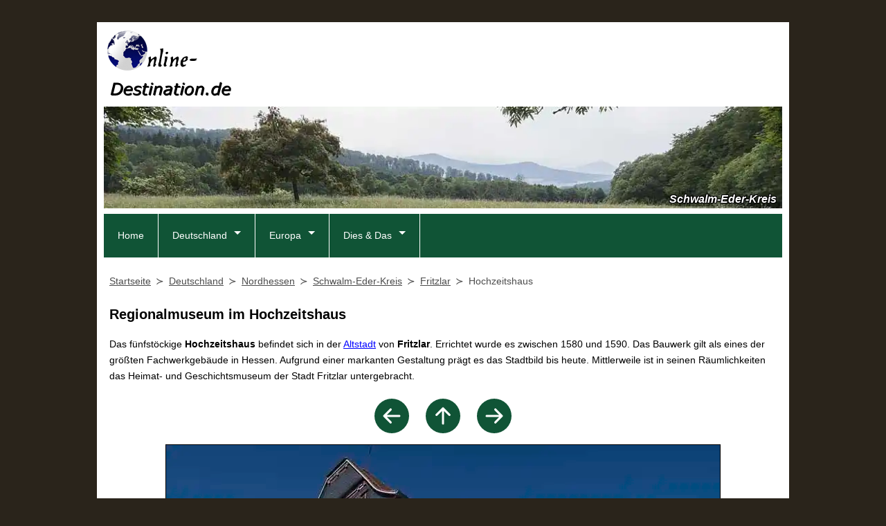

--- FILE ---
content_type: text/html; charset=UTF-8
request_url: https://www.online-destination.de/deutschland/nordhessen/schwalm-eder/fritzlar-hochzeitshaus.html
body_size: 5405
content:
<!DOCTYPE html><html lang="de">
<head><title>Regionalmuseum im Hochzeitshaus</title><meta charset="utf-8" /><meta name="robots" content="index,follow" /><meta name="author" content="Michael Feldmann"><meta name="description" content="Regionalmuseum im Hochzeitshaus - Foto mit Infos. Wissenswertes auch zu weiteren Bauwerken, Museen, Sehenswürdigkeiten & Ausflugszielen in der Region Fritzlar und in Nordhessen." /><meta name="keywords" content="regionalmuseum im hochzeitshaus, nordhessen, schwalm-eder-kreis, fritzlar, sehensw&uuml;rdigkeiten, ausflugsziele, fotos" /><meta property="og:locale" content="de_DE" /><meta property="og:url" content="https://www.online-destination.de/deutschland/nordhessen/schwalm-eder/fritzlar-hochzeitshaus.html" /><meta property="og:title" content="Regionalmuseum im Hochzeitshaus" /><meta property="og:description" content="Regionalmuseum im Hochzeitshaus - Foto mit Infos. Wissenswertes auch zu weiteren Bauwerken, Museen, Sehenswürdigkeiten & Ausflugszielen in der Region Fritzlar und in Nordhessen." /><meta property="og:image" content="https://www.online-destination.de/deutschland/nordhessen/schwalm-eder/Fritzlar-Hochzeitshaus-800px.jpg" /><meta name="twitter:card" content="summary"><link rel="shortcut icon" href="/favicon.ico" type="image/x-icon" /><link rel="icon" href="/favicon.ico" type="image/x-icon" /><link rel="apple-touch-icon" sizes="120x120" href="/apple-touch-icon-120x120-precomposed.png" /><link rel="apple-touch-icon" sizes="152x152" href="/apple-touch-icon-152x152-precomposed.png" /><link rel="stylesheet" href="/css/global.css" /><link rel="stylesheet" href="/css/navigation.css" /><link rel="stylesheet" media="print" href="/css/print.css" /><meta name="viewport" content="width=device-width, initial-scale=1"><link rel="canonical" href="https://www.online-destination.de/deutschland/nordhessen/schwalm-eder/fritzlar-hochzeitshaus.html" /><script>
  var _paq = window._paq = window._paq || [];
  _paq.push(['trackPageView']);
  _paq.push(['enableLinkTracking']);
  _paq.push(['enableHeartBeatTimer', 30]);
  (function() {
    var u="https://www.eldey.de/analytics/";
    _paq.push(['setTrackerUrl', u+'matomo.php']);
    _paq.push(['setSiteId', '3']);
    var d=document, g=d.createElement('script'), s=d.getElementsByTagName('script')[0];
    g.async=true; g.src=u+'matomo.js'; s.parentNode.insertBefore(g,s);
  })();
</script>
<noscript>
<img referrerpolicy="no-referrer-when-downgrade" src="https://www.eldey.de/analytics/matomo.php?idsite=3&amp;rec=1" style="border:0" alt="" />
</noscript></head><body><div id="wrapper"><header><div id="logo" itemscope itemtype="http://schema.org/Organization"><a itemprop="url" href="https://www.online-destination.de" title="Online-Destination.de"><img itemprop="logo" src="/img/logos/Logo-Online-Destination-de.png" alt="Online-Destination.de"></a></div>
<div id="adTop1">
<script async src="https://pagead2.googlesyndication.com/pagead/js/adsbygoogle.js?client=ca-pub-8564686074016627"
     crossorigin="anonymous"></script>
<ins class="adsbygoogle"
     style="display:inline-block;width:728px;height:90px"
     data-ad-client="ca-pub-8564686074016627"
     data-ad-slot="7966685335"></ins>
<script>
     (adsbygoogle = window.adsbygoogle || []).push({});
</script>
</div>
<div id="keyvisual"><picture><source media="(max-width:480px)" srcset="/img/keyvisual/kv_nordhessen_480px.webp" type="image/webp"><source media="(max-width:480px)" srcset="/img/keyvisual/kv_nordhessen_480px.jpg"><source media="(max-width:640px)" srcset="/img/keyvisual/kv_nordhessen_640px.webp" type="image/webp"><source media="(max-width:640px)" srcset="/img/keyvisual/kv_nordhessen_640px.jpg"><source srcset="/img/keyvisual/kv_nordhessen_1000px.webp" type="image/webp"><img id="keyvisual" src="/img/keyvisual/kv_nordhessen_1000px.jpg" alt="Titelbild" loading="eager"></picture><div id="kvText">Schwalm-Eder-Kreis</div></div><input type="checkbox" id="responsive-nav"><label for="responsive-nav" class="responsive-nav-label"><span>&#9776;</span>Navigation</label><nav id="nav"><ul><li ><a href="/" title="Online-Destination.de">Home</a></li><li class="submenu"><a href="/deutschland/" title="Reiseziele in Deutschland">Deutschland</a><ul><li class="submenu"><a href="/deutschland/ostseekueste/">Ostseeküste</a><ul><li><a href="/deutschland/flensburg/">Flensburg</a></li><li><a href="/deutschland/schlei/">Die Schlei</a></li><li><a href="/deutschland/eckernfoerde/">Eckernförde</a></li><li><a href="/deutschland/kiel/">Kiel</a></li><li><a href="/deutschland/luebeck/">Lübeck</a></li><li><a href="/deutschland/fehmarn/">Fehmarn</a></li><li><a href="/deutschland/wismar/">Wismar</a></li><li><a href="/deutschland/rostock/">Rostock</a></li><li><a href="/deutschland/stralsund/">Stralsund</a></li><li><a href="/deutschland/ruegen/">Rügen</a></li><li><a href="/deutschland/greifswald/">Greifswald</a></li><li><a href="/deutschland/usedom/">Usedom</a></li></ul></li><li><a href="/deutschland/mecklenburgische-seenplatte/">Mecklenburgische Seenplatte</a></li><li class="submenu"><a href="/deutschland/harz/">Harz</a><ul><li><a href="/deutschland/harz/goslar/">Goslar</a></li><li><a href="/deutschland/harz/nordharz/">Nordharz</a></li><li><a href="/deutschland/harz/oberharz/">Oberharz</a></li><li><a href="/deutschland/harz/hochharz/">Hochharz</a></li><li><a href="/deutschland/harz/unterharz/">Unterharz</a></li><li><a href="/deutschland/harz/suedharz/">Südharz</a></li><li><a href="/deutschland/harz/lutherstadt-eisleben/">Lutherstadt Eisleben</a></li></ul></li><li class="submenu"><a href="/staedte/">Norddeutsche Städte</a><ul><li><a href="/deutschland/berlin/">Berlin</a></li><li><a href="/deutschland/potsdam/">Potsdam</a></li><li><a href="/deutschland/hamburg/">Hamburg</a></li><li><a href="/deutschland/bremerhaven/">Bremerhaven</a></li><li><a href="/deutschland/bremen/">Bremen</a></li><li><a href="/deutschland/schwerin/">Schwerin</a></li><li><a href="/deutschland/lutherstadt-wittenberg/">Lutherstadt Wittenberg</a></li><li><a href="/deutschland/dessau/">Dessau-Roßlau</a></li><li><a href="/deutschland/hildesheim/">Hildesheim</a></li></ul></li><li class="submenu"><a href="/deutschland/nrw/">Nordrhein-Westfalen</a><ul><li><a href="/deutschland/essen/">Essen</a></li><li><a href="/deutschland/aachen/">Aachen</a></li><li><a href="/deutschland/duesseldorf/">Düsseldorf</a></li><li><a href="/deutschland/koeln-region/">Region Köln</a></li><li><a href="/deutschland/bonn/">Bonn</a></li></ul></li><li><a href="/deutschland/mittelrheintal/">Oberes Mittelrheintal</a></li><li class="submenu"><a href="/deutschland/rheinland-pfalz/">Rheinland-Pfalz</a><ul><li><a href="/deutschland/koblenz/">Koblenz</a></li><li><a href="/deutschland/mittelrheintal/">Oberes Mittelrheintal</a></li><li><a href="/deutschland/trier/">Trier</a></li><li><a href="/deutschland/worms/">Worms</a></li><li><a href="/deutschland/speyer/">Speyer</a></li></ul></li><li class="submenu"><a href="/deutschland/nordhessen/">Nordhessen</a><ul><li><a href="/deutschland/nordhessen/kassel-region/">Region Kassel</a></li><li><a href="/deutschland/nordhessen/waldecker-land/">Waldecker Land</a></li><li><a href="/deutschland/nordhessen/schwalm-eder/">Schwalm-Eder-Kreis</a></li><li><a href="/deutschland/nordhessen/frau-holle-land/">Geo-Naturpark Frau-Holle-Land</a></li></ul></li><li><a href="/deutschland/fulda/">Fulda</a></li><li><a href="/deutschland/lahn/">Lahntal</a></li><li><a href="/deutschland/taunus/">Taunus</a></li><li class="submenu"><a href="/deutschland/suedhessen/">Südhessen</a><ul><li><a href="/deutschland/darmstadt/">Darmstadt</a></li><li><a href="/deutschland/hessisches-ried/">Hessisches Ried</a></li></ul></li><li class="submenu"><a href="/deutschland/odenwald/">Odenwald</a><ul><li><a href="/deutschland/odenwald/bergstrasse/">Bergstraße</a></li><li><a href="/deutschland/odenwald/vorderer-odenwald/">Vorderer Odenwald</a></li><li><a href="/deutschland/odenwald/buntsandstein/">Buntsandstein-Odenwald</a></li><li><a href="/deutschland/odenwald/madonnenland/">Fränkischer Odenwald</a></li><li><a href="/deutschland/odenwald/neckartal/">Neckartal</a></li></ul></li><li class="submenu"><a href="/deutschland/thueringen/">Thüringen</a><ul><li><a href="/deutschland/eisenach/">Eisenach</a></li><li><a href="/deutschland/gotha/">Gotha</a></li><li><a href="/deutschland/erfurt/">Erfurt</a></li><li><a href="/deutschland/arnstadt/">Arnstadt</a></li><li><a href="/deutschland/weimar/">Weimar</a></li></ul></li><li><a href="/deutschland/dresden/">Dresden</a></li><li><a href="/deutschland/saarland/">Saarland</a></li><li class="submenu"><a href="/deutschland/baden-wuerttemberg/">Baden-Württemberg</a><ul><li><a href="/deutschland/stuttgart/">Stuttgart</a></li><li><a href="/deutschland/tuebingen/">Tübingen</a></li><li><a href="/deutschland/baden-baden/">Baden-Baden</a></li><li><a href="/deutschland/ulm/">Ulm</a></li><li><a href="/deutschland/freiburg/">Freiburg im Breisgau</a></li></ul></li><li class="submenu"><a href="/deutschland/bodensee/">Bodensee</a><ul><li><a href="/deutschland/bodensee/konstanz/">Konstanz</a></li><li><a href="/deutschland/bodensee/hegau/">Hegau und Untersee</a></li><li><a href="/deutschland/bodensee/ueberlinger-see/">Überlinger See</a></li><li><a href="/deutschland/bodensee/obersee/">Obersee</a></li><li><a href="/deutschland/bodensee/ravensburg/">Ravensburg</a></li></ul></li><li class="submenu"><a href="/deutschland/bayern/">Bayern</a><ul><li><a href="/deutschland/aschaffenburg/">Aschaffenburg</a></li><li><a href="/deutschland/wuerzburg/">Würzburg</a></li><li><a href="/deutschland/bamberg/">Bamberg</a></li><li><a href="/deutschland/bayreuth/">Bayreuth</a></li><li><a href="/deutschland/nuernberg/">Nürnberg</a></li><li><a href="/deutschland/altmuehltal/">Altmühltal</a></li><li><a href="/deutschland/regensburg/">Regensburg</a></li><li><a href="/deutschland/passau/">Passau</a></li><li><a href="/deutschland/augsburg/">Augsburg</a></li></ul></li></ul></li><li class="submenu"><a href="/europa/" title="Weitere Destinationen">Europa</a><ul><li><a href="/spanien/mallorca/">Mallorca</a></li><li><a href="/spanien/teneriffa/">Teneriffa</a></li><li><a href="/spanien/gran-canaria/">Gran Canaria</a></li><li><a href="/spanien/la-palma/">La Palma</a></li><li><a href="/daenemark/">D&auml;nemark</a></li><li><a href="/schweden/">Schweden</a></li><li><a href="/island/">Island</a></li></ul></li><li class="submenu"><a href="/webtipps/" title="Weitere infos">Dies & Das</a><ul><li><a href="/literatur/">Reiseliteratur</a></li><li><a href="/webtipps/">Webtipps</a></li></ul></li></ul>
</nav></header><main><nav id="breadcrumb"><ol vocab="https://schema.org/" typeof="BreadcrumbList"><li property="itemListElement" typeof="ListItem"><a property="item" typeof="WebPage" href="https://www.online-destination.de"><span property="name">Startseite</span></a><meta property="position" content="1"></li><li property="itemListElement" typeof="ListItem"><a property="item" typeof="WebPage" href="/deutschland/"><span property="name">Deutschland</span></a><meta property="position" content="2"></li><li property="itemListElement" typeof="ListItem"><a property="item" typeof="WebPage" href="/deutschland/nordhessen/"><span property="name">Nordhessen</span></a><meta property="position" content="3"></li><li property="itemListElement" typeof="ListItem"><a property="item" typeof="WebPage" href="/deutschland/nordhessen/schwalm-eder/"><span property="name">Schwalm-Eder-Kreis</span></a><meta property="position" content="4"></li><li property="itemListElement" typeof="ListItem"><a property="item" typeof="WebPage" href="/deutschland/nordhessen/fritzlar/"><span property="name">Fritzlar</span></a><meta property="position" content="5"></li><li property="itemListElement" typeof="ListItem"><span property="name">Hochzeitshaus</span><meta property="position" content="6"></li></ol></nav><div id="adTop2">
<script async src="https://pagead2.googlesyndication.com/pagead/js/adsbygoogle.js?client=ca-pub-8564686074016627"
     crossorigin="anonymous"></script>
<ins class="adsbygoogle"
     style="display:block"
     data-ad-client="ca-pub-8564686074016627"
     data-ad-slot="6180100136"
     data-ad-format="auto"
     data-full-width-responsive="true"></ins>
<script>
     (adsbygoogle = window.adsbygoogle || []).push({});
</script>
</div><article><h1>Regionalmuseum im Hochzeitshaus</h1>
<p id="beschreibung">Das fünfstöckige <b>Hochzeitshaus</b> befindet sich in der <a href="/deutschland/nordhessen/schwalm-eder/fritzlar-altstadt.html">Altstadt</a> von <b>Fritzlar</b>. Errichtet wurde es zwischen 1580 und 1590. Das Bauwerk gilt als eines der größten Fachwerkgebäude in Hessen. Aufgrund einer markanten Gestaltung prägt es das Stadtbild bis heute. Mittlerweile ist in seinen Räumlichkeiten das Heimat- und Geschichtsmuseum der Stadt Fritzlar untergebracht.</p><div id="navArrows"><a class="navArrow" href="/deutschland/nordhessen/schwalm-eder/fritzlar-kaufmannsgildehaus.html" title="Kaufmannsgildehaus am Marktplatz in Fritzlar"><svg xmlns="http://www.w3.org/2000/svg" width="50" height="50" fill="#105436" class="bi bi-arrow-left-circle-fill" viewBox="0 0 16 16"><path d="M8 0a8 8 0 1 0 0 16A8 8 0 0 0 8 0zm3.5 7.5a.5.5 0 0 1 0 1H5.707l2.147 2.146a.5.5 0 0 1-.708.708l-3-3a.5.5 0 0 1 0-.708l3-3a.5.5 0 1 1 .708.708L5.707 7.5H11.5z"/></svg></a><a class="navArrow" href="/deutschland/nordhessen/schwalm-eder/" title="Nordhessen"><svg xmlns="http://www.w3.org/2000/svg" width="50" height="50" fill="#105436" class="bi bi-arrow-up-circle-fill" viewBox="0 0 16 16"><path d="M16 8A8 8 0 1 0 0 8a8 8 0 0 0 16 0zm-7.5 3.5a.5.5 0 0 1-1 0V5.707L5.354 7.854a.5.5 0 1 1-.708-.708l3-3a.5.5 0 0 1 .708 0l3 3a.5.5 0 0 1-.708.708L8.5 5.707V11.5z"/></svg></a><a class="navArrow" href="/deutschland/nordhessen/schwalm-eder/fritzlar-ursulinenkloster.html" title="Ursulinenkloster Fritzlar"><svg xmlns="http://www.w3.org/2000/svg" width="50" height="50" fill="#105436" class="bi bi-arrow-right-circle-fill" viewBox="0 0 16 16"><path d="M8 0a8 8 0 1 1 0 16A8 8 0 0 1 8 0zM4.5 7.5a.5.5 0 0 0 0 1h5.793l-2.147 2.146a.5.5 0 0 0 .708.708l3-3a.5.5 0 0 0 0-.708l-3-3a.5.5 0 1 0-.708.708L10.293 7.5H4.5z"/></svg></a></div><picture><source media="(max-width:360px)" srcset="/deutschland/nordhessen/schwalm-eder/Fritzlar-Hochzeitshaus-250px.webp"><source media="(max-width:360px)" srcset="/deutschland/nordhessen/schwalm-eder/Fritzlar-Hochzeitshaus-250px.jpg"><source media="(max-width:640px)" srcset="/deutschland/nordhessen/schwalm-eder/Fritzlar-Hochzeitshaus-500px.webp"><source media="(max-width:640px)" srcset="/deutschland/nordhessen/schwalm-eder/Fritzlar-Hochzeitshaus-500px.jpg"><source srcset="/deutschland/nordhessen/schwalm-eder/Fritzlar-Hochzeitshaus-800px.webp"><img class="photo" src="/deutschland/nordhessen/schwalm-eder/Fritzlar-Hochzeitshaus-800px.jpg" alt="Fritzlar Hochzeitshaus" loading="lazy"></picture><div style="text-align:center;margin-top:1em;"><p><b>Foto:</b> Fritzlar Hochzeitshaus</p><p><b>Kategorie:</b> <a href="/deutschland/nordhessen/museen/">Museen in Nordhessen</a></p></div><div>
<script async src="https://pagead2.googlesyndication.com/pagead/js/adsbygoogle.js?client=ca-pub-8564686074016627"
     crossorigin="anonymous"></script>
<ins class="adsbygoogle"
     style="display:block; text-align:center;"
     data-ad-layout="in-article"
     data-ad-format="fluid"
     data-ad-client="ca-pub-8564686074016627"
     data-ad-slot="1382708861"></ins>
<script>
     (adsbygoogle = window.adsbygoogle || []).push({});
</script>
</div><div id="landkarte"><h2>Geographische Lage</h2><p><b>Ort:</b> <a href="/deutschland/nordhessen/fritzlar/">Fritzlar</a>, <a href="/deutschland/nordhessen/schwalm-eder/">Schwalm-Eder-Kreis</a>, <a href="/deutschland/nordhessen/">Nordhessen</a>, <a href="/deutschland/">Deutschland</a></p><p><b>Adresse:</b><br>Hochzeitshaus Fritzlar<br>Am Hochzeitshaus<br>34560 Fritzlar</p><iframe style="width:100%; height:500px; overflow: hidden;" src="https://www.openstreetmap.org/export/embed.html?bbox=9.2714719696667,51.134931126019,9.2726300303333,51.128544873981&amp;layer=mapnik&amp;marker=51.131738,9.272051" loading="lazy"></iframe><hr><div class="flex-container" style="margin-top:1em;"><div style="width:100%"><p style="font-size:12px;text-align:left;"><i>Anzeige</i></p><h2 id="hotel">Hotels in Nordhessen</h2><a rel="sponsored" href="https://www.awin1.com/cread.php?s=3737940&v=105923&q=500424&r=391757"><img src="https://www.awin1.com/cshow.php?s=3737940&v=105923&q=500424&r=391757" style="float:right; margin-left:10px; width:250px"></a><p>Vergleiche Hotelpreise in Nordhessen und weltweit von mehreren Websites auf einmal.<br>Wir suchen. Du sparst.</p><p>&raquo; <a rel="sponsored" href="https://www.awin1.com/cread.php?s=3737940&v=105923&q=500424&r=391757" target="_blank">Hotelpreise bei Trivago vergleichen</a></p></div></div></article>
<div id="adBottom">
<script async src="https://pagead2.googlesyndication.com/pagead/js/adsbygoogle.js?client=ca-pub-8564686074016627"
     crossorigin="anonymous"></script>
<ins class="adsbygoogle"
     style="display:block"
     data-ad-client="ca-pub-8564686074016627"
     data-ad-slot="6180100136"
     data-ad-format="auto"
     data-full-width-responsive="true"></ins>
<script>
     (adsbygoogle = window.adsbygoogle || []).push({});
</script>
</div>
</main></div><footer><link href="/css/shariff.complete.css" rel="stylesheet" />
<div id="social">
<div class="shariff" data-services="[&quot;facebook&quot;,&quot;twitter&quot;,&quot;pinterest&quot;,&quot;whatsapp&quot;]"></div>
</div><p><a href="/datenschutz/">Datenschutz</a> | <a href="/impressum/">Impressum</a></p><p><i>&copy; Michael Feldmann 2026</i></p></footer><script src="/js/shariff.complete.js"></script><script type="application/ld+json">{"@context": "http://schema.org","@type": "TouristAttraction","name": "Hochzeitshaus Fritzlar","geo": {"@type": "GeoCoordinates","latitude": "51.131738","longitude": "9.272051"},"address": {"@type": "PostalAddress","addressCountry": "DE","streetAddress": "Am Hochzeitshaus","addressLocality": "Fritzlar","postalCode": "34560"}}</script></body></html>


--- FILE ---
content_type: text/html; charset=utf-8
request_url: https://www.google.com/recaptcha/api2/aframe
body_size: 266
content:
<!DOCTYPE HTML><html><head><meta http-equiv="content-type" content="text/html; charset=UTF-8"></head><body><script nonce="eCpSH8-YFYd1TGuiaNpjKg">/** Anti-fraud and anti-abuse applications only. See google.com/recaptcha */ try{var clients={'sodar':'https://pagead2.googlesyndication.com/pagead/sodar?'};window.addEventListener("message",function(a){try{if(a.source===window.parent){var b=JSON.parse(a.data);var c=clients[b['id']];if(c){var d=document.createElement('img');d.src=c+b['params']+'&rc='+(localStorage.getItem("rc::a")?sessionStorage.getItem("rc::b"):"");window.document.body.appendChild(d);sessionStorage.setItem("rc::e",parseInt(sessionStorage.getItem("rc::e")||0)+1);localStorage.setItem("rc::h",'1769388057507');}}}catch(b){}});window.parent.postMessage("_grecaptcha_ready", "*");}catch(b){}</script></body></html>